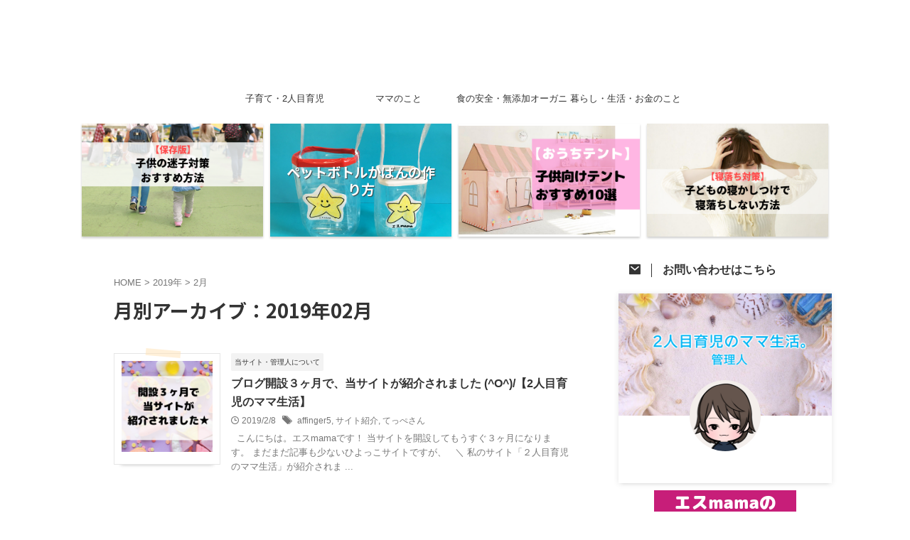

--- FILE ---
content_type: text/html; charset=UTF-8
request_url: https://ikuji-mama.com/2019/02/
body_size: 10770
content:
<!DOCTYPE html>
<!--[if lt IE 7]>
<html class="ie6" dir="ltr" lang="ja" prefix="og: https://ogp.me/ns#"> <![endif]-->
<!--[if IE 7]>
<html class="i7" dir="ltr" lang="ja" prefix="og: https://ogp.me/ns#"> <![endif]-->
<!--[if IE 8]>
<html class="ie" dir="ltr" lang="ja" prefix="og: https://ogp.me/ns#"> <![endif]-->
<!--[if gt IE 8]><!-->
<html dir="ltr" lang="ja" prefix="og: https://ogp.me/ns#" class="s-navi-search-overlay  toc-style-default">
<!--<![endif]-->
<head prefix="og: http://ogp.me/ns# fb: http://ogp.me/ns/fb# article: http://ogp.me/ns/article#">
<!-- Global site tag (gtag.js) - Google Analytics -->
<script async src="https://www.googletagmanager.com/gtag/js?id=UA-132202138-3"></script>
<script>
window.dataLayer = window.dataLayer || [];
function gtag(){dataLayer.push(arguments);}
gtag('js', new Date());
gtag('config', 'UA-132202138-3');
</script>
<meta charset="UTF-8" >
<meta name="viewport" content="width=device-width,initial-scale=1.0,user-scalable=no,viewport-fit=cover">
<meta name="format-detection" content="telephone=no" >
<meta name="referrer" content="no-referrer-when-downgrade"/>
<meta name="robots" content="noindex,follow">
<link rel="alternate" type="application/rss+xml" title="2人目育児のママ生活。 RSS Feed" href="https://ikuji-mama.com/feed/" />
<link rel="pingback" href="https://ikuji-mama.com/wp/xmlrpc.php" >
<!--[if lt IE 9]>
<script src="https://ikuji-mama.com/wp/wp-content/themes/affinger/js/html5shiv.js"></script>
<![endif]-->
<!-- All in One SEO 4.7.5 - aioseo.com -->
<meta name="robots" content="max-image-preview:large" />
<link rel="canonical" href="https://ikuji-mama.com/2019/02/" />
<meta name="generator" content="All in One SEO (AIOSEO) 4.7.5" />
<meta name="google" content="nositelinkssearchbox" />
<script type="application/ld+json" class="aioseo-schema">
{"@context":"https:\/\/schema.org","@graph":[{"@type":"BreadcrumbList","@id":"https:\/\/ikuji-mama.com\/2019\/02\/#breadcrumblist","itemListElement":[{"@type":"ListItem","@id":"https:\/\/ikuji-mama.com\/#listItem","position":1,"name":"\u5bb6","item":"https:\/\/ikuji-mama.com\/","nextItem":"https:\/\/ikuji-mama.com\/2019\/#listItem"},{"@type":"ListItem","@id":"https:\/\/ikuji-mama.com\/2019\/#listItem","position":2,"name":"2019","item":"https:\/\/ikuji-mama.com\/2019\/","nextItem":"https:\/\/ikuji-mama.com\/2019\/02\/#listItem","previousItem":"https:\/\/ikuji-mama.com\/#listItem"},{"@type":"ListItem","@id":"https:\/\/ikuji-mama.com\/2019\/02\/#listItem","position":3,"name":"2\u6708, 2019","previousItem":"https:\/\/ikuji-mama.com\/2019\/#listItem"}]},{"@type":"CollectionPage","@id":"https:\/\/ikuji-mama.com\/2019\/02\/#collectionpage","url":"https:\/\/ikuji-mama.com\/2019\/02\/","name":"2\u6708, 2019 | 2\u4eba\u76ee\u80b2\u5150\u306e\u30de\u30de\u751f\u6d3b\u3002","inLanguage":"ja","isPartOf":{"@id":"https:\/\/ikuji-mama.com\/#website"},"breadcrumb":{"@id":"https:\/\/ikuji-mama.com\/2019\/02\/#breadcrumblist"}},{"@type":"Organization","@id":"https:\/\/ikuji-mama.com\/#organization","name":"2\u4eba\u76ee\u80b2\u5150\u306e\u30de\u30de\u751f\u6d3b\u3002","description":"\u4e0a\u306e\u5b50 \u4e0b\u306e\u5b50 \u5b50\u80b2\u3066\u30b5\u30a4\u30c8","url":"https:\/\/ikuji-mama.com\/"},{"@type":"WebSite","@id":"https:\/\/ikuji-mama.com\/#website","url":"https:\/\/ikuji-mama.com\/","name":"2\u4eba\u76ee\u80b2\u5150\u306e\u30de\u30de\u751f\u6d3b\u3002","description":"\u4e0a\u306e\u5b50 \u4e0b\u306e\u5b50 \u5b50\u80b2\u3066\u30b5\u30a4\u30c8","inLanguage":"ja","publisher":{"@id":"https:\/\/ikuji-mama.com\/#organization"}}]}
</script>
<!-- All in One SEO -->
<title>2月, 2019 | 2人目育児のママ生活。</title>
<link rel='dns-prefetch' href='//ajax.googleapis.com' />
<!-- <link rel='stylesheet' id='wp-block-library-css' href='https://ikuji-mama.com/wp/wp-includes/css/dist/block-library/style.min.css' type='text/css' media='all' /> -->
<link rel="stylesheet" type="text/css" href="//ikuji-mama.com/wp/wp-content/cache/wpfc-minified/pcgdqi6/pkr8.css" media="all"/>
<style id='rinkerg-gutenberg-rinker-style-inline-css' type='text/css'>
.wp-block-create-block-block{background-color:#21759b;color:#fff;padding:2px}
</style>
<style id='classic-theme-styles-inline-css' type='text/css'>
/*! This file is auto-generated */
.wp-block-button__link{color:#fff;background-color:#32373c;border-radius:9999px;box-shadow:none;text-decoration:none;padding:calc(.667em + 2px) calc(1.333em + 2px);font-size:1.125em}.wp-block-file__button{background:#32373c;color:#fff;text-decoration:none}
</style>
<style id='global-styles-inline-css' type='text/css'>
:root{--wp--preset--aspect-ratio--square: 1;--wp--preset--aspect-ratio--4-3: 4/3;--wp--preset--aspect-ratio--3-4: 3/4;--wp--preset--aspect-ratio--3-2: 3/2;--wp--preset--aspect-ratio--2-3: 2/3;--wp--preset--aspect-ratio--16-9: 16/9;--wp--preset--aspect-ratio--9-16: 9/16;--wp--preset--color--black: #000000;--wp--preset--color--cyan-bluish-gray: #abb8c3;--wp--preset--color--white: #ffffff;--wp--preset--color--pale-pink: #f78da7;--wp--preset--color--vivid-red: #cf2e2e;--wp--preset--color--luminous-vivid-orange: #ff6900;--wp--preset--color--luminous-vivid-amber: #fcb900;--wp--preset--color--light-green-cyan: #eefaff;--wp--preset--color--vivid-green-cyan: #00d084;--wp--preset--color--pale-cyan-blue: #8ed1fc;--wp--preset--color--vivid-cyan-blue: #0693e3;--wp--preset--color--vivid-purple: #9b51e0;--wp--preset--color--soft-red: #e92f3d;--wp--preset--color--light-grayish-red: #fdf0f2;--wp--preset--color--vivid-yellow: #ffc107;--wp--preset--color--very-pale-yellow: #fffde7;--wp--preset--color--very-light-gray: #fafafa;--wp--preset--color--very-dark-gray: #313131;--wp--preset--color--original-color-a: #43a047;--wp--preset--color--original-color-b: #795548;--wp--preset--color--original-color-c: #ec407a;--wp--preset--color--original-color-d: #9e9d24;--wp--preset--gradient--vivid-cyan-blue-to-vivid-purple: linear-gradient(135deg,rgba(6,147,227,1) 0%,rgb(155,81,224) 100%);--wp--preset--gradient--light-green-cyan-to-vivid-green-cyan: linear-gradient(135deg,rgb(122,220,180) 0%,rgb(0,208,130) 100%);--wp--preset--gradient--luminous-vivid-amber-to-luminous-vivid-orange: linear-gradient(135deg,rgba(252,185,0,1) 0%,rgba(255,105,0,1) 100%);--wp--preset--gradient--luminous-vivid-orange-to-vivid-red: linear-gradient(135deg,rgba(255,105,0,1) 0%,rgb(207,46,46) 100%);--wp--preset--gradient--very-light-gray-to-cyan-bluish-gray: linear-gradient(135deg,rgb(238,238,238) 0%,rgb(169,184,195) 100%);--wp--preset--gradient--cool-to-warm-spectrum: linear-gradient(135deg,rgb(74,234,220) 0%,rgb(151,120,209) 20%,rgb(207,42,186) 40%,rgb(238,44,130) 60%,rgb(251,105,98) 80%,rgb(254,248,76) 100%);--wp--preset--gradient--blush-light-purple: linear-gradient(135deg,rgb(255,206,236) 0%,rgb(152,150,240) 100%);--wp--preset--gradient--blush-bordeaux: linear-gradient(135deg,rgb(254,205,165) 0%,rgb(254,45,45) 50%,rgb(107,0,62) 100%);--wp--preset--gradient--luminous-dusk: linear-gradient(135deg,rgb(255,203,112) 0%,rgb(199,81,192) 50%,rgb(65,88,208) 100%);--wp--preset--gradient--pale-ocean: linear-gradient(135deg,rgb(255,245,203) 0%,rgb(182,227,212) 50%,rgb(51,167,181) 100%);--wp--preset--gradient--electric-grass: linear-gradient(135deg,rgb(202,248,128) 0%,rgb(113,206,126) 100%);--wp--preset--gradient--midnight: linear-gradient(135deg,rgb(2,3,129) 0%,rgb(40,116,252) 100%);--wp--preset--font-size--small: .8em;--wp--preset--font-size--medium: 20px;--wp--preset--font-size--large: 1.5em;--wp--preset--font-size--x-large: 42px;--wp--preset--font-size--st-regular: 1em;--wp--preset--font-size--huge: 3em;--wp--preset--spacing--20: 0.44rem;--wp--preset--spacing--30: 0.67rem;--wp--preset--spacing--40: 1rem;--wp--preset--spacing--50: 1.5rem;--wp--preset--spacing--60: 2.25rem;--wp--preset--spacing--70: 3.38rem;--wp--preset--spacing--80: 5.06rem;--wp--preset--shadow--natural: 6px 6px 9px rgba(0, 0, 0, 0.2);--wp--preset--shadow--deep: 12px 12px 50px rgba(0, 0, 0, 0.4);--wp--preset--shadow--sharp: 6px 6px 0px rgba(0, 0, 0, 0.2);--wp--preset--shadow--outlined: 6px 6px 0px -3px rgba(255, 255, 255, 1), 6px 6px rgba(0, 0, 0, 1);--wp--preset--shadow--crisp: 6px 6px 0px rgba(0, 0, 0, 1);}:where(.is-layout-flex){gap: 0.5em;}:where(.is-layout-grid){gap: 0.5em;}body .is-layout-flex{display: flex;}.is-layout-flex{flex-wrap: wrap;align-items: center;}.is-layout-flex > :is(*, div){margin: 0;}body .is-layout-grid{display: grid;}.is-layout-grid > :is(*, div){margin: 0;}:where(.wp-block-columns.is-layout-flex){gap: 2em;}:where(.wp-block-columns.is-layout-grid){gap: 2em;}:where(.wp-block-post-template.is-layout-flex){gap: 1.25em;}:where(.wp-block-post-template.is-layout-grid){gap: 1.25em;}.has-black-color{color: var(--wp--preset--color--black) !important;}.has-cyan-bluish-gray-color{color: var(--wp--preset--color--cyan-bluish-gray) !important;}.has-white-color{color: var(--wp--preset--color--white) !important;}.has-pale-pink-color{color: var(--wp--preset--color--pale-pink) !important;}.has-vivid-red-color{color: var(--wp--preset--color--vivid-red) !important;}.has-luminous-vivid-orange-color{color: var(--wp--preset--color--luminous-vivid-orange) !important;}.has-luminous-vivid-amber-color{color: var(--wp--preset--color--luminous-vivid-amber) !important;}.has-light-green-cyan-color{color: var(--wp--preset--color--light-green-cyan) !important;}.has-vivid-green-cyan-color{color: var(--wp--preset--color--vivid-green-cyan) !important;}.has-pale-cyan-blue-color{color: var(--wp--preset--color--pale-cyan-blue) !important;}.has-vivid-cyan-blue-color{color: var(--wp--preset--color--vivid-cyan-blue) !important;}.has-vivid-purple-color{color: var(--wp--preset--color--vivid-purple) !important;}.has-black-background-color{background-color: var(--wp--preset--color--black) !important;}.has-cyan-bluish-gray-background-color{background-color: var(--wp--preset--color--cyan-bluish-gray) !important;}.has-white-background-color{background-color: var(--wp--preset--color--white) !important;}.has-pale-pink-background-color{background-color: var(--wp--preset--color--pale-pink) !important;}.has-vivid-red-background-color{background-color: var(--wp--preset--color--vivid-red) !important;}.has-luminous-vivid-orange-background-color{background-color: var(--wp--preset--color--luminous-vivid-orange) !important;}.has-luminous-vivid-amber-background-color{background-color: var(--wp--preset--color--luminous-vivid-amber) !important;}.has-light-green-cyan-background-color{background-color: var(--wp--preset--color--light-green-cyan) !important;}.has-vivid-green-cyan-background-color{background-color: var(--wp--preset--color--vivid-green-cyan) !important;}.has-pale-cyan-blue-background-color{background-color: var(--wp--preset--color--pale-cyan-blue) !important;}.has-vivid-cyan-blue-background-color{background-color: var(--wp--preset--color--vivid-cyan-blue) !important;}.has-vivid-purple-background-color{background-color: var(--wp--preset--color--vivid-purple) !important;}.has-black-border-color{border-color: var(--wp--preset--color--black) !important;}.has-cyan-bluish-gray-border-color{border-color: var(--wp--preset--color--cyan-bluish-gray) !important;}.has-white-border-color{border-color: var(--wp--preset--color--white) !important;}.has-pale-pink-border-color{border-color: var(--wp--preset--color--pale-pink) !important;}.has-vivid-red-border-color{border-color: var(--wp--preset--color--vivid-red) !important;}.has-luminous-vivid-orange-border-color{border-color: var(--wp--preset--color--luminous-vivid-orange) !important;}.has-luminous-vivid-amber-border-color{border-color: var(--wp--preset--color--luminous-vivid-amber) !important;}.has-light-green-cyan-border-color{border-color: var(--wp--preset--color--light-green-cyan) !important;}.has-vivid-green-cyan-border-color{border-color: var(--wp--preset--color--vivid-green-cyan) !important;}.has-pale-cyan-blue-border-color{border-color: var(--wp--preset--color--pale-cyan-blue) !important;}.has-vivid-cyan-blue-border-color{border-color: var(--wp--preset--color--vivid-cyan-blue) !important;}.has-vivid-purple-border-color{border-color: var(--wp--preset--color--vivid-purple) !important;}.has-vivid-cyan-blue-to-vivid-purple-gradient-background{background: var(--wp--preset--gradient--vivid-cyan-blue-to-vivid-purple) !important;}.has-light-green-cyan-to-vivid-green-cyan-gradient-background{background: var(--wp--preset--gradient--light-green-cyan-to-vivid-green-cyan) !important;}.has-luminous-vivid-amber-to-luminous-vivid-orange-gradient-background{background: var(--wp--preset--gradient--luminous-vivid-amber-to-luminous-vivid-orange) !important;}.has-luminous-vivid-orange-to-vivid-red-gradient-background{background: var(--wp--preset--gradient--luminous-vivid-orange-to-vivid-red) !important;}.has-very-light-gray-to-cyan-bluish-gray-gradient-background{background: var(--wp--preset--gradient--very-light-gray-to-cyan-bluish-gray) !important;}.has-cool-to-warm-spectrum-gradient-background{background: var(--wp--preset--gradient--cool-to-warm-spectrum) !important;}.has-blush-light-purple-gradient-background{background: var(--wp--preset--gradient--blush-light-purple) !important;}.has-blush-bordeaux-gradient-background{background: var(--wp--preset--gradient--blush-bordeaux) !important;}.has-luminous-dusk-gradient-background{background: var(--wp--preset--gradient--luminous-dusk) !important;}.has-pale-ocean-gradient-background{background: var(--wp--preset--gradient--pale-ocean) !important;}.has-electric-grass-gradient-background{background: var(--wp--preset--gradient--electric-grass) !important;}.has-midnight-gradient-background{background: var(--wp--preset--gradient--midnight) !important;}.has-small-font-size{font-size: var(--wp--preset--font-size--small) !important;}.has-medium-font-size{font-size: var(--wp--preset--font-size--medium) !important;}.has-large-font-size{font-size: var(--wp--preset--font-size--large) !important;}.has-x-large-font-size{font-size: var(--wp--preset--font-size--x-large) !important;}
:where(.wp-block-post-template.is-layout-flex){gap: 1.25em;}:where(.wp-block-post-template.is-layout-grid){gap: 1.25em;}
:where(.wp-block-columns.is-layout-flex){gap: 2em;}:where(.wp-block-columns.is-layout-grid){gap: 2em;}
:root :where(.wp-block-pullquote){font-size: 1.5em;line-height: 1.6;}
</style>
<!-- <link rel='stylesheet' id='contact-form-7-css' href='https://ikuji-mama.com/wp/wp-content/plugins/contact-form-7/includes/css/styles.css' type='text/css' media='all' /> -->
<!-- <link rel='stylesheet' id='pz-linkcard-css' href='//ikuji-mama.com/wp/wp-content/uploads/pz-linkcard/style.css' type='text/css' media='all' /> -->
<!-- <link rel='stylesheet' id='ppress-frontend-css' href='https://ikuji-mama.com/wp/wp-content/plugins/wp-user-avatar/assets/css/frontend.min.css' type='text/css' media='all' /> -->
<!-- <link rel='stylesheet' id='ppress-flatpickr-css' href='https://ikuji-mama.com/wp/wp-content/plugins/wp-user-avatar/assets/flatpickr/flatpickr.min.css' type='text/css' media='all' /> -->
<!-- <link rel='stylesheet' id='ppress-select2-css' href='https://ikuji-mama.com/wp/wp-content/plugins/wp-user-avatar/assets/select2/select2.min.css' type='text/css' media='all' /> -->
<!-- <link rel='stylesheet' id='yyi_rinker_stylesheet-css' href='https://ikuji-mama.com/wp/wp-content/plugins/yyi-rinker/css/style.css?v=1.11.1' type='text/css' media='all' /> -->
<!-- <link rel='stylesheet' id='st-affiliate-manager-index-css' href='https://ikuji-mama.com/wp/wp-content/plugins/st-affiliate-manager/Resources/assets/bundles/index.css' type='text/css' media='all' /> -->
<!-- <link rel='stylesheet' id='normalize-css' href='https://ikuji-mama.com/wp/wp-content/themes/affinger/css/normalize.css' type='text/css' media='all' /> -->
<!-- <link rel='stylesheet' id='st_svg-css' href='https://ikuji-mama.com/wp/wp-content/themes/affinger/st_svg/style.css' type='text/css' media='all' /> -->
<!-- <link rel='stylesheet' id='slick-css' href='https://ikuji-mama.com/wp/wp-content/themes/affinger/vendor/slick/slick.css' type='text/css' media='all' /> -->
<!-- <link rel='stylesheet' id='slick-theme-css' href='https://ikuji-mama.com/wp/wp-content/themes/affinger/vendor/slick/slick-theme.css' type='text/css' media='all' /> -->
<link rel="stylesheet" type="text/css" href="//ikuji-mama.com/wp/wp-content/cache/wpfc-minified/13fveht3/a7trl.css" media="all"/>
<link rel='stylesheet' id='fonts-googleapis-notosansjp-css' href='//fonts.googleapis.com/css?family=Noto+Sans+JP%3A400%2C700&#038;display=swap&#038;subset=japanese' type='text/css' media='all' />
<!-- <link rel='stylesheet' id='style-css' href='https://ikuji-mama.com/wp/wp-content/themes/affinger/style.css' type='text/css' media='all' /> -->
<!-- <link rel='stylesheet' id='child-style-css' href='https://ikuji-mama.com/wp/wp-content/themes/affinger-child/style.css' type='text/css' media='all' /> -->
<!-- <link rel='stylesheet' id='single-css' href='https://ikuji-mama.com/wp/wp-content/themes/affinger/st-rankcss.php' type='text/css' media='all' /> -->
<!-- <link rel='stylesheet' id='st-themecss-css' href='https://ikuji-mama.com/wp/wp-content/themes/affinger/st-themecss-loader.php' type='text/css' media='all' /> -->
<link rel="stylesheet" type="text/css" href="//ikuji-mama.com/wp/wp-content/cache/wpfc-minified/101vks0a/a7trl.css" media="all"/>
<script type="text/javascript" src="//ajax.googleapis.com/ajax/libs/jquery/1.11.3/jquery.min.js" id="jquery-js"></script>
<script src='//ikuji-mama.com/wp/wp-content/cache/wpfc-minified/6nd9phn7/a7trl.js' type="text/javascript"></script>
<!-- <script type="text/javascript" src="https://ikuji-mama.com/wp/wp-content/plugins/wp-user-avatar/assets/flatpickr/flatpickr.min.js" id="ppress-flatpickr-js"></script> -->
<!-- <script type="text/javascript" src="https://ikuji-mama.com/wp/wp-content/plugins/wp-user-avatar/assets/select2/select2.min.js" id="ppress-select2-js"></script> -->
<!-- <script type="text/javascript" src="https://ikuji-mama.com/wp/wp-content/plugins/yyi-rinker/js/event-tracking.js?v=1.11.1" id="yyi_rinker_event_tracking_script-js"></script> -->
<link rel="https://api.w.org/" href="https://ikuji-mama.com/wp-json/" /><style>
.yyi-rinker-images {
display: flex;
justify-content: center;
align-items: center;
position: relative;
}
div.yyi-rinker-image img.yyi-rinker-main-img.hidden {
display: none;
}
.yyi-rinker-images-arrow {
cursor: pointer;
position: absolute;
top: 50%;
display: block;
margin-top: -11px;
opacity: 0.6;
width: 22px;
}
.yyi-rinker-images-arrow-left{
left: -10px;
}
.yyi-rinker-images-arrow-right{
right: -10px;
}
.yyi-rinker-images-arrow-left.hidden {
display: none;
}
.yyi-rinker-images-arrow-right.hidden {
display: none;
}
div.yyi-rinker-contents.yyi-rinker-design-tate  div.yyi-rinker-box{
flex-direction: column;
}
div.yyi-rinker-contents.yyi-rinker-design-slim div.yyi-rinker-box .yyi-rinker-links {
flex-direction: column;
}
div.yyi-rinker-contents.yyi-rinker-design-slim div.yyi-rinker-info {
width: 100%;
}
div.yyi-rinker-contents.yyi-rinker-design-slim .yyi-rinker-title {
text-align: center;
}
div.yyi-rinker-contents.yyi-rinker-design-slim .yyi-rinker-links {
text-align: center;
}
div.yyi-rinker-contents.yyi-rinker-design-slim .yyi-rinker-image {
margin: auto;
}
div.yyi-rinker-contents.yyi-rinker-design-slim div.yyi-rinker-info ul.yyi-rinker-links li {
align-self: stretch;
}
div.yyi-rinker-contents.yyi-rinker-design-slim div.yyi-rinker-box div.yyi-rinker-info {
padding: 0;
}
div.yyi-rinker-contents.yyi-rinker-design-slim div.yyi-rinker-box {
flex-direction: column;
padding: 14px 5px 0;
}
.yyi-rinker-design-slim div.yyi-rinker-box div.yyi-rinker-info {
text-align: center;
}
.yyi-rinker-design-slim div.price-box span.price {
display: block;
}
div.yyi-rinker-contents.yyi-rinker-design-slim div.yyi-rinker-info div.yyi-rinker-title a{
font-size:16px;
}
div.yyi-rinker-contents.yyi-rinker-design-slim ul.yyi-rinker-links li.amazonkindlelink:before,  div.yyi-rinker-contents.yyi-rinker-design-slim ul.yyi-rinker-links li.amazonlink:before,  div.yyi-rinker-contents.yyi-rinker-design-slim ul.yyi-rinker-links li.rakutenlink:before, div.yyi-rinker-contents.yyi-rinker-design-slim ul.yyi-rinker-links li.yahoolink:before, div.yyi-rinker-contents.yyi-rinker-design-slim ul.yyi-rinker-links li.mercarilink:before {
font-size:12px;
}
div.yyi-rinker-contents.yyi-rinker-design-slim ul.yyi-rinker-links li a {
font-size: 13px;
}
.entry-content ul.yyi-rinker-links li {
padding: 0;
}
div.yyi-rinker-contents .yyi-rinker-attention.attention_desing_right_ribbon {
width: 89px;
height: 91px;
position: absolute;
top: -1px;
right: -1px;
left: auto;
overflow: hidden;
}
div.yyi-rinker-contents .yyi-rinker-attention.attention_desing_right_ribbon span {
display: inline-block;
width: 146px;
position: absolute;
padding: 4px 0;
left: -13px;
top: 12px;
text-align: center;
font-size: 12px;
line-height: 24px;
-webkit-transform: rotate(45deg);
transform: rotate(45deg);
box-shadow: 0 1px 3px rgba(0, 0, 0, 0.2);
}
div.yyi-rinker-contents .yyi-rinker-attention.attention_desing_right_ribbon {
background: none;
}
.yyi-rinker-attention.attention_desing_right_ribbon .yyi-rinker-attention-after,
.yyi-rinker-attention.attention_desing_right_ribbon .yyi-rinker-attention-before{
display:none;
}
div.yyi-rinker-use-right_ribbon div.yyi-rinker-title {
margin-right: 2rem;
}
</style><meta name="robots" content="noindex, follow" />
<meta name="thumbnail" content="https://ikuji-mama.com/wp/wp-content/uploads/2019/02/sitetitle-image.png">
<meta name="google-site-verification" content="QcjcTRqQdsi3w2qPqdCw8iFYNU0TWfdpG52T_w9jZqA" />
<script async src="https://pagead2.googlesyndication.com/pagead/js/adsbygoogle.js"></script>
<script>
(adsbygoogle = window.adsbygoogle || []).push({
google_ad_client: "ca-pub-7286225913677327",
enable_page_level_ads: true
});
</script>
<style type="text/css">.broken_link, a.broken_link {
text-decoration: line-through;
}</style><style id="sccss">#toc_container {padding: 0.5em 1.5em !important;} 
#toc_container {margin: 0em 0em 0em 0em !important;} 
#toc_container li:before {content:none;}
st-blackboard-list li:before {content:none;}
li {
list-style-type: none;
}
.single .entry-content li::before {
position: relative;
top: -2px;
left: -8px;
display: inline-block;
width: 9px;
height: 9px;
content: '';
border-radius: 100%;
background: darkturquoise;
}</style>		
<!-- OGP -->
<meta property="og:type" content="website">
<meta property="og:title" content="2人目育児のママ生活。">
<meta property="og:url" content="https://ikuji-mama.com">
<meta property="og:description" content="上の子 下の子 子育てサイト">
<meta property="og:site_name" content="2人目育児のママ生活。">
<meta property="og:image" content="https://ikuji-mama.com/wp/wp-content/uploads/2019/02/sitetitle-image.png">
<meta name="twitter:card" content="summary_large_image">
<meta name="twitter:site" content="@esmama9">
<meta name="twitter:title" content="2人目育児のママ生活。">
<meta name="twitter:description" content="上の子 下の子 子育てサイト">
<meta name="twitter:image" content="https://ikuji-mama.com/wp/wp-content/uploads/2019/02/sitetitle-image.png">
<!-- /OGP -->
<script>
(function (window, document, $, undefined) {
'use strict';
var SlideBox = (function () {
/**
* @param $element
*
* @constructor
*/
function SlideBox($element) {
this._$element = $element;
}
SlideBox.prototype.$content = function () {
return this._$element.find('[data-st-slidebox-content]');
};
SlideBox.prototype.$toggle = function () {
return this._$element.find('[data-st-slidebox-toggle]');
};
SlideBox.prototype.$icon = function () {
return this._$element.find('[data-st-slidebox-icon]');
};
SlideBox.prototype.$text = function () {
return this._$element.find('[data-st-slidebox-text]');
};
SlideBox.prototype.is_expanded = function () {
return !!(this._$element.filter('[data-st-slidebox-expanded="true"]').length);
};
SlideBox.prototype.expand = function () {
var self = this;
this.$content().slideDown()
.promise()
.then(function () {
var $icon = self.$icon();
var $text = self.$text();
$icon.removeClass($icon.attr('data-st-slidebox-icon-collapsed'))
.addClass($icon.attr('data-st-slidebox-icon-expanded'))
$text.text($text.attr('data-st-slidebox-text-expanded'))
self._$element.removeClass('is-collapsed')
.addClass('is-expanded');
self._$element.attr('data-st-slidebox-expanded', 'true');
});
};
SlideBox.prototype.collapse = function () {
var self = this;
this.$content().slideUp()
.promise()
.then(function () {
var $icon = self.$icon();
var $text = self.$text();
$icon.removeClass($icon.attr('data-st-slidebox-icon-expanded'))
.addClass($icon.attr('data-st-slidebox-icon-collapsed'))
$text.text($text.attr('data-st-slidebox-text-collapsed'))
self._$element.removeClass('is-expanded')
.addClass('is-collapsed');
self._$element.attr('data-st-slidebox-expanded', 'false');
});
};
SlideBox.prototype.toggle = function () {
if (this.is_expanded()) {
this.collapse();
} else {
this.expand();
}
};
SlideBox.prototype.add_event_listeners = function () {
var self = this;
this.$toggle().on('click', function (event) {
self.toggle();
});
};
SlideBox.prototype.initialize = function () {
this.add_event_listeners();
};
return SlideBox;
}());
function on_ready() {
var slideBoxes = [];
$('[data-st-slidebox]').each(function () {
var $element = $(this);
var slideBox = new SlideBox($element);
slideBoxes.push(slideBox);
slideBox.initialize();
});
return slideBoxes;
}
$(on_ready);
}(window, window.document, jQuery));
</script>
<script>
(function (window, document, $, undefined) {
'use strict';
$(function(){
$('.post h2:not([class^="is-style-st-heading-custom-"]):not([class*=" is-style-st-heading-custom-"]):not(.st-css-no2) , .h2modoki').wrapInner('<span class="st-dash-design"></span>');
})
}(window, window.document, jQuery));
</script>
<script>
(function (window, document, $, undefined) {
'use strict';
$(function(){
$('#st-tab-menu li').on('click', function(){
if($(this).not('active')){
$(this).addClass('active').siblings('li').removeClass('active');
var index = $('#st-tab-menu li').index(this);
$('#st-tab-menu + #st-tab-box div').eq(index).addClass('active').siblings('div').removeClass('active');
}
});
});
}(window, window.document, jQuery));
</script>
<script>
(function (window, document, $, undefined) {
'use strict';
$(function(){
/* 第一階層のみの目次にクラスを挿入 */
$("#toc_container:not(:has(ul ul))").addClass("only-toc");
/* アコーディオンメニュー内のカテゴリーにクラス追加 */
$(".st-ac-box ul:has(.cat-item)").each(function(){
$(this).addClass("st-ac-cat");
});
});
}(window, window.document, jQuery));
</script>
<script>
(function (window, document, $, undefined) {
'use strict';
$(function(){
$('.st-star').parent('.rankh4').css('padding-bottom','5px'); // スターがある場合のランキング見出し調整
});
}(window, window.document, jQuery));
</script>
<script>
(function (window, document, $, undefined) {
'use strict';
$(function() {
$('.is-style-st-paragraph-kaiwa').wrapInner('<span class="st-paragraph-kaiwa-text">');
});
}(window, window.document, jQuery));
</script>
<script>
(function (window, document, $, undefined) {
'use strict';
$(function() {
$('.is-style-st-paragraph-kaiwa-b').wrapInner('<span class="st-paragraph-kaiwa-text">');
});
}(window, window.document, jQuery));
</script>
<script>
/* Gutenbergスタイルを調整 */
(function (window, document, $, undefined) {
'use strict';
$(function() {
$( '[class^="is-style-st-paragraph-"],[class*=" is-style-st-paragraph-"]' ).wrapInner( '<span class="st-noflex"></span>' );
});
}(window, window.document, jQuery));
</script>
</head>
<body ontouchstart="" class="archive date not-front-page" >				<div id="st-ami">
<div id="wrapper" class="" ontouchstart="">
<div id="wrapper-in">
<header id="st-headwide">
<div id="header-full">
<div id="headbox-bg">
<div id="headbox">
<nav id="s-navi" class="pcnone" data-st-nav data-st-nav-type="normal">
<dl class="acordion is-active" data-st-nav-primary>
<dt class="trigger">
<p class="acordion_button"><span class="op op-menu has-text"><i class="st-fa st-svg-menu"></i></span></p>
<p class="acordion_button acordion_button_search"><span class="op op-search"><i class="st-fa st-svg-search_s op-search-close"></i></span></p>
<div id="st-mobile-logo"></div>
<!-- 追加メニュー -->
<!-- 追加メニュー2 -->
</dt>
<dd class="acordion_tree">
<div class="acordion_tree_content">
<div class="clear"></div>
</div>
</dd>
<dd class="acordion_search">
<div class="acordion_search_content">
<div id="search" class="search-custom-d">
<form method="get" id="searchform" action="https://ikuji-mama.com/">
<label class="hidden" for="s">
</label>
<input type="text" placeholder="" value="" name="s" id="s" />
<input type="submit" value="&#xf002;" class="st-fa" id="searchsubmit" />
</form>
</div>
<!-- /stinger -->
</div>
</dd>
</dl>
</nav>
<div id="header-l">
<div id="st-text-logo">
<!-- ロゴ又はブログ名 -->
<p class="sitename sitename-only"><a href="https://ikuji-mama.com/">
<img class="sitename-only-img" src="https://ikuji-mama.com/wp/wp-content/uploads/2019/01/sitelogo-2.png" width="480" height="94" alt="2人目育児のママ生活。">                            </a></p>
</div>
</div><!-- /#header-l -->
<div id="header-r" class="smanone">
</div><!-- /#header-r -->
</div><!-- /#headbox -->
</div><!-- /#headbox-bg clearfix -->
<div id="gazou-wide">
<div id="st-menubox">
<div id="st-menuwide">
<nav class="smanone clearfix"><ul id="menu-%e3%82%b5%e3%82%a4%e3%83%89%e3%83%90%e3%83%bc%e5%85%a8%e3%83%a1%e3%83%8b%e3%83%a5%e3%83%bc%e4%b8%80%e8%a6%a7" class="menu"><li id="menu-item-61" class="menu-item menu-item-type-taxonomy menu-item-object-category menu-item-has-children menu-item-61"><a href="https://ikuji-mama.com/category/ikuji/">子育て・2人目育児</a>
<ul class="sub-menu">
<li id="menu-item-69" class="menu-item menu-item-type-taxonomy menu-item-object-category menu-item-69"><a href="https://ikuji-mama.com/category/ikuji/2ikuji/">2人目育児について</a></li>
<li id="menu-item-62" class="menu-item menu-item-type-taxonomy menu-item-object-category menu-item-62"><a href="https://ikuji-mama.com/category/ikuji/ikuji-item/">育児便利グッズ・子育てアイデア</a></li>
<li id="menu-item-67" class="menu-item menu-item-type-taxonomy menu-item-object-category menu-item-67"><a href="https://ikuji-mama.com/category/ikuji/uenoko/">上の子（小学生）学校のこと</a></li>
<li id="menu-item-66" class="menu-item menu-item-type-taxonomy menu-item-object-category menu-item-66"><a href="https://ikuji-mama.com/category/ikuji/sitanoko/">下の子（幼稚園）園でのこと</a></li>
<li id="menu-item-68" class="menu-item menu-item-type-taxonomy menu-item-object-category menu-item-68"><a href="https://ikuji-mama.com/category/ikuji/trouble/">兄弟ゲンカ・友達・トラブル</a></li>
<li id="menu-item-65" class="menu-item menu-item-type-taxonomy menu-item-object-category menu-item-65"><a href="https://ikuji-mama.com/category/ikuji/toygame/">遊び・おもちゃ・ゲーム</a></li>
<li id="menu-item-63" class="menu-item menu-item-type-taxonomy menu-item-object-category menu-item-63"><a href="https://ikuji-mama.com/category/ikuji/study/">絵本・教育・勉強</a></li>
<li id="menu-item-64" class="menu-item menu-item-type-taxonomy menu-item-object-category menu-item-64"><a href="https://ikuji-mama.com/category/ikuji/byoki/">子どもの病気・ケガ・健康</a></li>
</ul>
</li>
<li id="menu-item-70" class="menu-item menu-item-type-taxonomy menu-item-object-category menu-item-has-children menu-item-70"><a href="https://ikuji-mama.com/category/aboutmama/">ママのこと</a>
<ul class="sub-menu">
<li id="menu-item-73" class="menu-item menu-item-type-taxonomy menu-item-object-category menu-item-73"><a href="https://ikuji-mama.com/category/aboutmama/nayami/">ママの悩み・体調健康</a></li>
<li id="menu-item-74" class="menu-item menu-item-type-taxonomy menu-item-object-category menu-item-74"><a href="https://ikuji-mama.com/category/aboutmama/mamafriends/">ママ友</a></li>
<li id="menu-item-72" class="menu-item menu-item-type-taxonomy menu-item-object-category menu-item-72"><a href="https://ikuji-mama.com/category/aboutmama/mamahobby/">ママのひと息・趣味・ファッション</a></li>
<li id="menu-item-75" class="menu-item menu-item-type-taxonomy menu-item-object-category menu-item-75"><a href="https://ikuji-mama.com/category/aboutmama/papa/">旦那について・パパの育児</a></li>
</ul>
</li>
<li id="menu-item-1821" class="menu-item menu-item-type-taxonomy menu-item-object-category menu-item-1821"><a href="https://ikuji-mama.com/category/anzen_mutenka/">食の安全・無添加オーガニック</a></li>
<li id="menu-item-77" class="menu-item menu-item-type-taxonomy menu-item-object-category menu-item-has-children menu-item-77"><a href="https://ikuji-mama.com/category/lifemoney/">暮らし・生活・お金のこと</a>
<ul class="sub-menu">
<li id="menu-item-78" class="menu-item menu-item-type-taxonomy menu-item-object-category menu-item-78"><a href="https://ikuji-mama.com/category/lifemoney/event/">子供とおでかけ・イベント</a></li>
<li id="menu-item-79" class="menu-item menu-item-type-taxonomy menu-item-object-category menu-item-79"><a href="https://ikuji-mama.com/category/lifemoney/seikatu/">お金やりくり・お得情報</a></li>
</ul>
</li>
</ul></nav>			</div>
</div>
<div id="st-headerbox">
<div id="st-header">
</div>
</div>
</div>
</div><!-- #header-full -->
<div id="st-header-cardlink-wrapper">
<ul id="st-header-cardlink" class="st-cardlink-column-d st-cardlink-column-4">
<li class="st-cardlink-card has-link">
<a class="st-cardlink-card-link" href="https://ikuji-mama.com/ikuji/ikuji-item/maigotaisaku-best/">
<img class="st-cardlink-img" src="https://ikuji-mama.com/wp/wp-content/uploads/2019/07/image-maigomain.png" width="640" height="400">							</a>
</li>
<li class="st-cardlink-card has-bg has-link"
style="background-image: url(https://ikuji-mama.com/wp/wp-content/uploads/2019/07/image.jpg);">
<a class="st-cardlink-card-link" href="https://ikuji-mama.com/ikuji/ikuji-item/howtomake-petbag/">
<div class="st-cardlink-card-text">
ペットボトルかばんの作り方								</div>
</a>
</li>
<li class="st-cardlink-card has-link">
<a class="st-cardlink-card-link" href="https://ikuji-mama.com/ikuji/toygame/kidstent/">
<img class="st-cardlink-img" src="https://ikuji-mama.com/wp/wp-content/uploads/2020/05/2.png" width="600" height="360">							</a>
</li>
<li class="st-cardlink-card has-link">
<a class="st-cardlink-card-link" href="https://ikuji-mama.com/aboutmama/nayami/mama-neotitaisaku/">
<img class="st-cardlink-img" src="https://ikuji-mama.com/wp/wp-content/uploads/2019/08/title-neotitaisaku.png" width="640" height="400">							</a>
</li>
</ul>
</div>
</header>
<div id="content-w">
<div id="content" class="clearfix">
<div id="contentInner">
<main >
<article>
<!--ぱんくず -->
<div id="breadcrumb">
<ol>
<li><a href="https://ikuji-mama.com"><span>HOME</span></a> >  </li>
<li><a href="https://ikuji-mama.com/2019/">2019年</a> > </li>
<li>2月</li>
</ol>
</div>
<!--/ ぱんくず -->
<!--ループ開始-->
<div class="post">
<h1 class="entry-title">
月別アーカイブ：2019年02月											</h1>
</div><!-- /post -->
<aside>
<div class="kanren ">
<dl class="clearfix">
<dt><a href="https://ikuji-mama.com/aboutsite/blogsyokai/">
<img width="150" height="150" src="https://ikuji-mama.com/wp/wp-content/uploads/2019/02/開設２ヶ月で-当サイトが-紹介されました★-150x150.png" class="attachment-st_thumb150 size-st_thumb150 wp-post-image" alt="" decoding="async" srcset="https://ikuji-mama.com/wp/wp-content/uploads/2019/02/開設２ヶ月で-当サイトが-紹介されました★-150x150.png 150w, https://ikuji-mama.com/wp/wp-content/uploads/2019/02/開設２ヶ月で-当サイトが-紹介されました★-100x100.png 100w, https://ikuji-mama.com/wp/wp-content/uploads/2019/02/開設２ヶ月で-当サイトが-紹介されました★-300x300.png 300w, https://ikuji-mama.com/wp/wp-content/uploads/2019/02/開設２ヶ月で-当サイトが-紹介されました★-400x400.png 400w, https://ikuji-mama.com/wp/wp-content/uploads/2019/02/開設２ヶ月で-当サイトが-紹介されました★-60x60.png 60w" sizes="(max-width: 150px) 100vw, 150px" />									</a></dt>
<dd>
<p class="st-catgroup itiran-category">
<a href="https://ikuji-mama.com/category/aboutsite/" title="View all posts in 当サイト・管理人について" rel="category tag"><span class="catname st-catid32">当サイト・管理人について</span></a>	</p>
<h3><a href="https://ikuji-mama.com/aboutsite/blogsyokai/">
ブログ開設３ヶ月で、当サイトが紹介されました (^O^)/【2人目育児のママ生活】					</a></h3>
<div class="blog_info">
<p>
<i class="st-fa st-svg-clock-o"></i>2019/2/8										&nbsp;<span class="pcone">
<i class="st-fa st-svg-tags"></i>&nbsp;<a href="https://ikuji-mama.com/tag/affinger5/" rel="tag">affinger5</a>, <a href="https://ikuji-mama.com/tag/%e3%82%b5%e3%82%a4%e3%83%88%e7%b4%b9%e4%bb%8b/" rel="tag">サイト紹介</a>, <a href="https://ikuji-mama.com/tag/%e3%81%a6%e3%81%a3%e3%81%ba%e3%81%95%e3%82%93/" rel="tag">てっぺさん</a>				</span>
</p>
</div>
<div class="st-excerpt smanone">
<p>&nbsp; こんにちは。エスmamaです！ 当サイトを開設してもうすぐ３ヶ月になります。 まだまだ記事も少ないひよっこサイトですが、 &nbsp; ＼ 私のサイト「２人目育児のママ生活」が紹介されま ... </p>
</div>
</dd>
</dl>
</div>
<div class="st-pagelink">
<div class="st-pagelink-in">
</div>
</div>
</aside>
</article>
</main>
</div>
<!-- /#contentInner -->
<div id="side">
<aside>
<div id="mybox">
<div id="form_widget-2" class="side-widgets widget_form_widget"><a class="st-formbtnlink" href="https://ikuji-mama.com/wp/contact/">
<div class="st-formbtn">
<div class="st-originalbtn-l"><span class="btnwebfont"><i class="st-fa st-svg-envelope" aria-hidden="true"></i></span></div>
<div class="st-originalbtn-r"><span class="originalbtn-bold">お問い合わせはこちら</span></div>
</div>
</a> </div><div id="authorst_widget-2" class="side-widgets widget_authorst_widget"><div class="st-author-box st-author-master">
<div class="st-author-profile">
<div class="st-author-profile-header-card"><img class="st-profile-header" src="https://ikuji-mama.com/wp/wp-content/uploads/2019/01/IMG_sunahama-moji-1.jpg" width="700" height="400" alt=""></div>
<div class="st-author-profile-avatar">
<img src="https://ikuji-mama.com/wp/wp-content/uploads/2018/12/fukidasi-mama.png" alt="" width="150px" height="150px">
</div>
<div class="post st-author-profile-content">
<p class="st-author-nickname"></p>
<p class="st-author-description"></p>
<div class="sns">
<ul class="profile-sns clearfix">
</ul>
</div>
</div>
</div>
</div></div><div id="custom_html-2" class="widget_text side-widgets widget_custom_html"><div class="textwidget custom-html-widget"><center><a href="https://room.rakuten.co.jp/matanity/" target="_blank"><img src="https://ikuji-mama.com/wp/wp-content/uploads/2019/06/エスmamaの-楽天ROOM.png" border="0"></a></center><br></div></div><div id="sidemenu_widget-4" class="side-widgets widget_sidemenu_widget"><nav><div id="sidebg"><div class="st-pagelists"><ul id="menu-%e3%82%b5%e3%82%a4%e3%83%89%e3%83%90%e3%83%bc%e5%85%a8%e3%83%a1%e3%83%8b%e3%83%a5%e3%83%bc%e4%b8%80%e8%a6%a7-1" class=""><li class="menu-item menu-item-type-taxonomy menu-item-object-category menu-item-has-children menu-item-61"><a href="https://ikuji-mama.com/category/ikuji/">子育て・2人目育児</a>
<ul class="sub-menu">
<li class="menu-item menu-item-type-taxonomy menu-item-object-category menu-item-69"><a href="https://ikuji-mama.com/category/ikuji/2ikuji/">2人目育児について</a></li>
<li class="menu-item menu-item-type-taxonomy menu-item-object-category menu-item-62"><a href="https://ikuji-mama.com/category/ikuji/ikuji-item/">育児便利グッズ・子育てアイデア</a></li>
<li class="menu-item menu-item-type-taxonomy menu-item-object-category menu-item-67"><a href="https://ikuji-mama.com/category/ikuji/uenoko/">上の子（小学生）学校のこと</a></li>
<li class="menu-item menu-item-type-taxonomy menu-item-object-category menu-item-66"><a href="https://ikuji-mama.com/category/ikuji/sitanoko/">下の子（幼稚園）園でのこと</a></li>
<li class="menu-item menu-item-type-taxonomy menu-item-object-category menu-item-68"><a href="https://ikuji-mama.com/category/ikuji/trouble/">兄弟ゲンカ・友達・トラブル</a></li>
<li class="menu-item menu-item-type-taxonomy menu-item-object-category menu-item-65"><a href="https://ikuji-mama.com/category/ikuji/toygame/">遊び・おもちゃ・ゲーム</a></li>
<li class="menu-item menu-item-type-taxonomy menu-item-object-category menu-item-63"><a href="https://ikuji-mama.com/category/ikuji/study/">絵本・教育・勉強</a></li>
<li class="menu-item menu-item-type-taxonomy menu-item-object-category menu-item-64"><a href="https://ikuji-mama.com/category/ikuji/byoki/">子どもの病気・ケガ・健康</a></li>
</ul>
</li>
<li class="menu-item menu-item-type-taxonomy menu-item-object-category menu-item-has-children menu-item-70"><a href="https://ikuji-mama.com/category/aboutmama/">ママのこと</a>
<ul class="sub-menu">
<li class="menu-item menu-item-type-taxonomy menu-item-object-category menu-item-73"><a href="https://ikuji-mama.com/category/aboutmama/nayami/">ママの悩み・体調健康</a></li>
<li class="menu-item menu-item-type-taxonomy menu-item-object-category menu-item-74"><a href="https://ikuji-mama.com/category/aboutmama/mamafriends/">ママ友</a></li>
<li class="menu-item menu-item-type-taxonomy menu-item-object-category menu-item-72"><a href="https://ikuji-mama.com/category/aboutmama/mamahobby/">ママのひと息・趣味・ファッション</a></li>
<li class="menu-item menu-item-type-taxonomy menu-item-object-category menu-item-75"><a href="https://ikuji-mama.com/category/aboutmama/papa/">旦那について・パパの育児</a></li>
</ul>
</li>
<li class="menu-item menu-item-type-taxonomy menu-item-object-category menu-item-1821"><a href="https://ikuji-mama.com/category/anzen_mutenka/">食の安全・無添加オーガニック</a></li>
<li class="menu-item menu-item-type-taxonomy menu-item-object-category menu-item-has-children menu-item-77"><a href="https://ikuji-mama.com/category/lifemoney/">暮らし・生活・お金のこと</a>
<ul class="sub-menu">
<li class="menu-item menu-item-type-taxonomy menu-item-object-category menu-item-78"><a href="https://ikuji-mama.com/category/lifemoney/event/">子供とおでかけ・イベント</a></li>
<li class="menu-item menu-item-type-taxonomy menu-item-object-category menu-item-79"><a href="https://ikuji-mama.com/category/lifemoney/seikatu/">お金やりくり・お得情報</a></li>
</ul>
</li>
</ul></div></div></nav></div><div id="archives-2" class="side-widgets widget_archive"><p class="st-widgets-title"><span>アーカイブ</span></p>
<ul>
<li><a href='https://ikuji-mama.com/2020/05/'>2020年5月</a></li>
<li><a href='https://ikuji-mama.com/2020/03/'>2020年3月</a></li>
<li><a href='https://ikuji-mama.com/2020/02/'>2020年2月</a></li>
<li><a href='https://ikuji-mama.com/2019/10/'>2019年10月</a></li>
<li><a href='https://ikuji-mama.com/2019/08/'>2019年8月</a></li>
<li><a href='https://ikuji-mama.com/2019/07/'>2019年7月</a></li>
<li><a href='https://ikuji-mama.com/2019/06/'>2019年6月</a></li>
<li><a href='https://ikuji-mama.com/2019/05/'>2019年5月</a></li>
<li><a href='https://ikuji-mama.com/2019/02/' aria-current="page">2019年2月</a></li>
<li><a href='https://ikuji-mama.com/2019/01/'>2019年1月</a></li>
<li><a href='https://ikuji-mama.com/2018/12/'>2018年12月</a></li>
<li><a href='https://ikuji-mama.com/2018/11/'>2018年11月</a></li>
</ul>
</div><div id="search-2" class="side-widgets widget_search"><div id="search" class="search-custom-d">
<form method="get" id="searchform" action="https://ikuji-mama.com/">
<label class="hidden" for="s">
</label>
<input type="text" placeholder="" value="" name="s" id="s" />
<input type="submit" value="&#xf002;" class="st-fa" id="searchsubmit" />
</form>
</div>
<!-- /stinger -->
</div>											</div>
<div id="scrollad">
<!--ここにgoogleアドセンスコードを貼ると規約違反になるので注意して下さい-->
</div>
</aside>
</div>
<!-- /#side -->
</div>
<!--/#content -->
</div><!-- /contentw -->
<footer>
<div id="footer">
<div id="footer-wrapper">
<div id="footer-in">
<div class="footermenubox clearfix "><ul id="menu-%e3%83%95%e3%83%83%e3%82%bf%e3%83%bc%e3%83%a1%e3%83%8b%e3%83%a5%e3%83%bc%e4%b8%80%e8%a6%a7" class="footermenust"><li id="menu-item-592" class="menu-item menu-item-type-post_type menu-item-object-page menu-item-592"><a href="https://ikuji-mama.com/privacypolicy/">プライバシーポリシー</a></li>
<li id="menu-item-591" class="menu-item menu-item-type-post_type menu-item-object-page menu-item-591"><a href="https://ikuji-mama.com/contact/">お問い合わせ</a></li>
</ul></div>
<div id="st-footer-logo-wrapper">
<!-- フッターのメインコンテンツ -->
<div id="st-text-logo">
<h3 class="footerlogo st-text-logo-bottom">
<!-- ロゴ又はブログ名 -->
<a href="https://ikuji-mama.com/">
2人目育児のママ生活。					
</a>
</h3>
</div>
<div class="st-footer-tel">
</div>
</div>
<p class="copyr"><small>&copy; 2026 2人目育児のママ生活。</small></p>			</div>
</div><!-- /#footer-wrapper -->
</div><!-- /#footer -->
</footer>
</div>
<!-- /#wrapperin -->
</div>
<!-- /#wrapper -->
</div><!-- /#st-ami -->
<script>
</script><script type="text/javascript" src="https://ikuji-mama.com/wp/wp-includes/js/dist/hooks.min.js" id="wp-hooks-js"></script>
<script type="text/javascript" src="https://ikuji-mama.com/wp/wp-includes/js/dist/i18n.min.js" id="wp-i18n-js"></script>
<script type="text/javascript" id="wp-i18n-js-after">
/* <![CDATA[ */
wp.i18n.setLocaleData( { 'text direction\u0004ltr': [ 'ltr' ] } );
/* ]]> */
</script>
<script type="text/javascript" src="https://ikuji-mama.com/wp/wp-content/plugins/contact-form-7/includes/swv/js/index.js" id="swv-js"></script>
<script type="text/javascript" id="contact-form-7-js-translations">
/* <![CDATA[ */
( function( domain, translations ) {
var localeData = translations.locale_data[ domain ] || translations.locale_data.messages;
localeData[""].domain = domain;
wp.i18n.setLocaleData( localeData, domain );
} )( "contact-form-7", {"translation-revision-date":"2024-11-05 02:21:01+0000","generator":"GlotPress\/4.0.1","domain":"messages","locale_data":{"messages":{"":{"domain":"messages","plural-forms":"nplurals=1; plural=0;","lang":"ja_JP"},"This contact form is placed in the wrong place.":["\u3053\u306e\u30b3\u30f3\u30bf\u30af\u30c8\u30d5\u30a9\u30fc\u30e0\u306f\u9593\u9055\u3063\u305f\u4f4d\u7f6e\u306b\u7f6e\u304b\u308c\u3066\u3044\u307e\u3059\u3002"],"Error:":["\u30a8\u30e9\u30fc:"]}},"comment":{"reference":"includes\/js\/index.js"}} );
/* ]]> */
</script>
<script type="text/javascript" id="contact-form-7-js-before">
/* <![CDATA[ */
var wpcf7 = {
"api": {
"root": "https:\/\/ikuji-mama.com\/wp-json\/",
"namespace": "contact-form-7\/v1"
}
};
/* ]]> */
</script>
<script type="text/javascript" src="https://ikuji-mama.com/wp/wp-content/plugins/contact-form-7/includes/js/index.js" id="contact-form-7-js"></script>
<script type="text/javascript" id="ppress-frontend-script-js-extra">
/* <![CDATA[ */
var pp_ajax_form = {"ajaxurl":"https:\/\/ikuji-mama.com\/wp\/wp-admin\/admin-ajax.php","confirm_delete":"Are you sure?","deleting_text":"Deleting...","deleting_error":"An error occurred. Please try again.","nonce":"8d689b5751","disable_ajax_form":"false","is_checkout":"0","is_checkout_tax_enabled":"0","is_checkout_autoscroll_enabled":"true"};
/* ]]> */
</script>
<script type="text/javascript" src="https://ikuji-mama.com/wp/wp-content/plugins/wp-user-avatar/assets/js/frontend.min.js" id="ppress-frontend-script-js"></script>
<script type="text/javascript" src="https://ikuji-mama.com/wp/wp-content/themes/affinger/vendor/slick/slick.js" id="slick-js"></script>
<script type="text/javascript" id="base-js-extra">
/* <![CDATA[ */
var ST = {"ajax_url":"https:\/\/ikuji-mama.com\/wp\/wp-admin\/admin-ajax.php","expand_accordion_menu":"","sidemenu_accordion":"","is_mobile":""};
/* ]]> */
</script>
<script type="text/javascript" src="https://ikuji-mama.com/wp/wp-content/themes/affinger/js/base.js" id="base-js"></script>
<script type="text/javascript" src="https://ikuji-mama.com/wp/wp-content/themes/affinger/js/scroll.js" id="scroll-js"></script>
<script type="text/javascript" src="https://ikuji-mama.com/wp/wp-content/themes/affinger/js/st-copy-text.js" id="st-copy-text-js"></script>
<div id="page-top"><a href="#wrapper" class="st-fa st-svg-angle-up"></a></div>
</body></html><!-- WP Fastest Cache file was created in 0.28921508789062 seconds, on 20-01-26 13:07:51 --><!-- via php -->

--- FILE ---
content_type: text/html; charset=utf-8
request_url: https://www.google.com/recaptcha/api2/aframe
body_size: 268
content:
<!DOCTYPE HTML><html><head><meta http-equiv="content-type" content="text/html; charset=UTF-8"></head><body><script nonce="aLSIAe3mTwOeAHQu2zkVNQ">/** Anti-fraud and anti-abuse applications only. See google.com/recaptcha */ try{var clients={'sodar':'https://pagead2.googlesyndication.com/pagead/sodar?'};window.addEventListener("message",function(a){try{if(a.source===window.parent){var b=JSON.parse(a.data);var c=clients[b['id']];if(c){var d=document.createElement('img');d.src=c+b['params']+'&rc='+(localStorage.getItem("rc::a")?sessionStorage.getItem("rc::b"):"");window.document.body.appendChild(d);sessionStorage.setItem("rc::e",parseInt(sessionStorage.getItem("rc::e")||0)+1);localStorage.setItem("rc::h",'1768942215659');}}}catch(b){}});window.parent.postMessage("_grecaptcha_ready", "*");}catch(b){}</script></body></html>